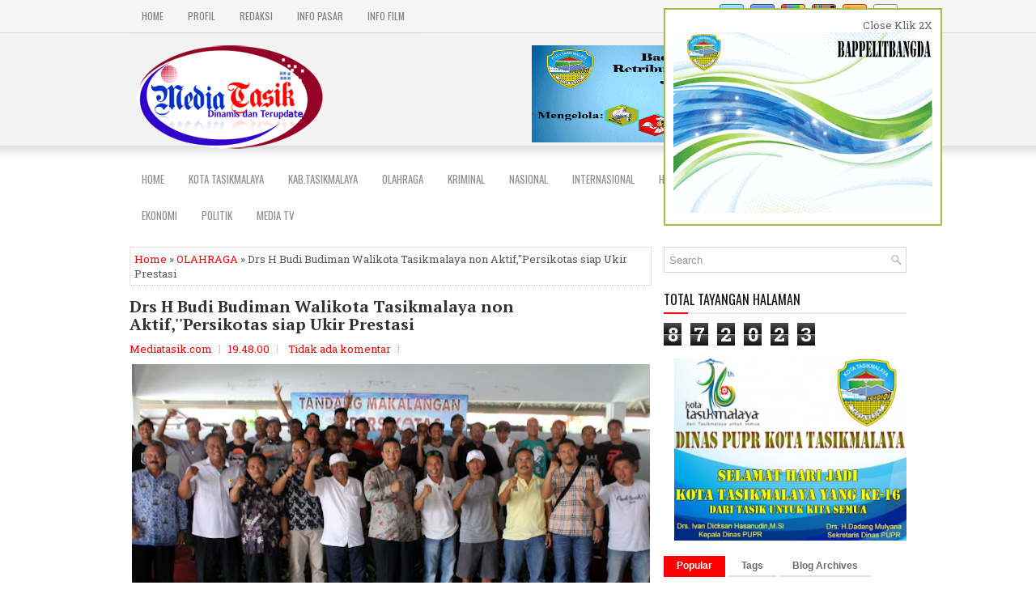

--- FILE ---
content_type: text/html; charset=UTF-8
request_url: http://www.mediatasik.com/b/stats?style=BLACK_TRANSPARENT&timeRange=ALL_TIME&token=APq4FmCgr6UbqbnHguJMzahL1sO57hfB0UTndgkDyX4kHux-lbc4ksFcII2UXriTnb8CLj5Uu0rTsWCkzhpU4PdFLvwWa2_6BQ
body_size: 261
content:
{"total":872023,"sparklineOptions":{"backgroundColor":{"fillOpacity":0.1,"fill":"#000000"},"series":[{"areaOpacity":0.3,"color":"#202020"}]},"sparklineData":[[0,20],[1,15],[2,37],[3,31],[4,31],[5,17],[6,19],[7,21],[8,38],[9,36],[10,29],[11,26],[12,40],[13,37],[14,49],[15,55],[16,35],[17,46],[18,29],[19,32],[20,29],[21,32],[22,41],[23,32],[24,30],[25,30],[26,29],[27,98],[28,32],[29,31]],"nextTickMs":276923}

--- FILE ---
content_type: text/javascript; charset=UTF-8
request_url: http://www.mediatasik.com/feeds/posts/summary/-/OLAHRAGA?alt=json-in-script&orderby=updated&start-index=2&max-results=5&callback=showRelatedPost
body_size: 3305
content:
// API callback
showRelatedPost({"version":"1.0","encoding":"UTF-8","feed":{"xmlns":"http://www.w3.org/2005/Atom","xmlns$openSearch":"http://a9.com/-/spec/opensearchrss/1.0/","xmlns$blogger":"http://schemas.google.com/blogger/2008","xmlns$georss":"http://www.georss.org/georss","xmlns$gd":"http://schemas.google.com/g/2005","xmlns$thr":"http://purl.org/syndication/thread/1.0","id":{"$t":"tag:blogger.com,1999:blog-8780206798376689164"},"updated":{"$t":"2026-01-07T16:25:21.027+07:00"},"category":[{"term":"KOTA TASIKMALAYA"},{"term":"KAB.TASIKMALAYA"},{"term":"POLITIK"},{"term":"KAB. TASIKMALAYA"},{"term":"PENDIDIKAN"},{"term":"OLAHRAGA"},{"term":"NASIONAL"},{"term":"Ciamis"},{"term":"SOSIAL"},{"term":"WISATA DAN BUDAYA"},{"term":"HIBURAN"},{"term":"MEDIA TV"}],"title":{"type":"text","$t":"Mediatasik"},"subtitle":{"type":"html","$t":""},"link":[{"rel":"http://schemas.google.com/g/2005#feed","type":"application/atom+xml","href":"http:\/\/www.mediatasik.com\/feeds\/posts\/summary"},{"rel":"self","type":"application/atom+xml","href":"http:\/\/www.blogger.com\/feeds\/8780206798376689164\/posts\/summary\/-\/OLAHRAGA?alt=json-in-script\u0026start-index=2\u0026max-results=5\u0026orderby=updated"},{"rel":"alternate","type":"text/html","href":"http:\/\/www.mediatasik.com\/search\/label\/OLAHRAGA"},{"rel":"hub","href":"http://pubsubhubbub.appspot.com/"},{"rel":"previous","type":"application/atom+xml","href":"http:\/\/www.blogger.com\/feeds\/8780206798376689164\/posts\/summary\/-\/OLAHRAGA\/-\/OLAHRAGA?alt=json-in-script\u0026start-index=1\u0026max-results=5\u0026orderby=updated"},{"rel":"next","type":"application/atom+xml","href":"http:\/\/www.blogger.com\/feeds\/8780206798376689164\/posts\/summary\/-\/OLAHRAGA\/-\/OLAHRAGA?alt=json-in-script\u0026start-index=7\u0026max-results=5\u0026orderby=updated"}],"author":[{"name":{"$t":"Mediatasik.com"},"uri":{"$t":"http:\/\/www.blogger.com\/profile\/18333859626831673136"},"email":{"$t":"noreply@blogger.com"},"gd$image":{"rel":"http://schemas.google.com/g/2005#thumbnail","width":"16","height":"16","src":"https:\/\/img1.blogblog.com\/img\/b16-rounded.gif"}}],"generator":{"version":"7.00","uri":"http://www.blogger.com","$t":"Blogger"},"openSearch$totalResults":{"$t":"10"},"openSearch$startIndex":{"$t":"2"},"openSearch$itemsPerPage":{"$t":"5"},"entry":[{"id":{"$t":"tag:blogger.com,1999:blog-8780206798376689164.post-4341544658706972937"},"published":{"$t":"2016-12-25T14:29:00.002+07:00"},"updated":{"$t":"2016-12-25T14:29:37.438+07:00"},"category":[{"scheme":"http://www.blogger.com/atom/ns#","term":"OLAHRAGA"}],"title":{"type":"text","$t":"Senam Sehat Relawan Balad Budi "},"summary":{"type":"text","$t":"\n\n\nmediatasik.com\n\nkegiatan senam sehat bersama Relawan Balad Budi ( BB ), minggu 25 desember 2016, di laksanakan di lapangan karangsambung depan kecamatan cibeureum kota tasikmalaya berlangsung meriah, kegiatan yang di hadiri 50 relawan Balad Budi ini memberi pesan bahwa kesehatan adalah kebutuhan pokok dalam kehidupan kita, dengan sehat kita dapat beraktifitas dengan baik.\n\n\n\nketua kordinator "},"link":[{"rel":"replies","type":"application/atom+xml","href":"http:\/\/www.mediatasik.com\/feeds\/4341544658706972937\/comments\/default","title":"Posting Komentar"},{"rel":"replies","type":"text/html","href":"http:\/\/www.mediatasik.com\/2016\/12\/senam-sehat-relawan-balad-budi.html#comment-form","title":"0 Komentar"},{"rel":"edit","type":"application/atom+xml","href":"http:\/\/www.blogger.com\/feeds\/8780206798376689164\/posts\/default\/4341544658706972937"},{"rel":"self","type":"application/atom+xml","href":"http:\/\/www.blogger.com\/feeds\/8780206798376689164\/posts\/default\/4341544658706972937"},{"rel":"alternate","type":"text/html","href":"http:\/\/www.mediatasik.com\/2016\/12\/senam-sehat-relawan-balad-budi.html","title":"Senam Sehat Relawan Balad Budi "}],"author":[{"name":{"$t":"Mediatasik.com"},"uri":{"$t":"http:\/\/www.blogger.com\/profile\/18333859626831673136"},"email":{"$t":"noreply@blogger.com"},"gd$image":{"rel":"http://schemas.google.com/g/2005#thumbnail","width":"16","height":"16","src":"https:\/\/img1.blogblog.com\/img\/b16-rounded.gif"}}],"media$thumbnail":{"xmlns$media":"http://search.yahoo.com/mrss/","url":"https:\/\/blogger.googleusercontent.com\/img\/b\/R29vZ2xl\/AVvXsEjnXT8a1LY8dI629kTIq5yBI7F1vc2S2v6RXn3IGMT6HK082M7jsAIo9vQmBrebwe0NKejKH2JTRVjJpOdrNig0Mm8-gSneN164EDDB14e5O1QN5iC-LfOyhLirwRhFasA4J9fNr0FzftQ4\/s72-c\/DSC_5339.JPG","height":"72","width":"72"},"thr$total":{"$t":"0"}},{"id":{"$t":"tag:blogger.com,1999:blog-8780206798376689164.post-9078298588693074783"},"published":{"$t":"2016-12-19T01:10:00.001+07:00"},"updated":{"$t":"2016-12-19T01:10:07.392+07:00"},"category":[{"scheme":"http://www.blogger.com/atom/ns#","term":"OLAHRAGA"}],"title":{"type":"text","$t":"Senam Budi-Yusuf Bersama Warga Sukamaju Kidul"},"summary":{"type":"text","$t":"\n\nmediatasik.com\n\nsekitar 200 warga masyarakat Kampung Sampang Tanjung Kelurahan Sukamaju Kidul Kecamatan Indihiang Kota Tasikmalaya, kompak ikuti gerak senam oleh Instruktur, dalam acara senam bersama Budi-Yusuf, Minggu pagi 18 Desember 2016, bertempat di lapangan bulu tangkis Sampang Tanjung Sukamaju Kidul, di hadiri Hj Eti Atiah Budiman dan Hj Rukmini Yusuf.\n\n\n\nliukan gerak di ikuti dengan "},"link":[{"rel":"replies","type":"application/atom+xml","href":"http:\/\/www.mediatasik.com\/feeds\/9078298588693074783\/comments\/default","title":"Posting Komentar"},{"rel":"replies","type":"text/html","href":"http:\/\/www.mediatasik.com\/2016\/12\/senam-budi-yusuf-bersama-warga-sukamaju.html#comment-form","title":"0 Komentar"},{"rel":"edit","type":"application/atom+xml","href":"http:\/\/www.blogger.com\/feeds\/8780206798376689164\/posts\/default\/9078298588693074783"},{"rel":"self","type":"application/atom+xml","href":"http:\/\/www.blogger.com\/feeds\/8780206798376689164\/posts\/default\/9078298588693074783"},{"rel":"alternate","type":"text/html","href":"http:\/\/www.mediatasik.com\/2016\/12\/senam-budi-yusuf-bersama-warga-sukamaju.html","title":"Senam Budi-Yusuf Bersama Warga Sukamaju Kidul"}],"author":[{"name":{"$t":"Mediatasik.com"},"uri":{"$t":"http:\/\/www.blogger.com\/profile\/18333859626831673136"},"email":{"$t":"noreply@blogger.com"},"gd$image":{"rel":"http://schemas.google.com/g/2005#thumbnail","width":"16","height":"16","src":"https:\/\/img1.blogblog.com\/img\/b16-rounded.gif"}}],"media$thumbnail":{"xmlns$media":"http://search.yahoo.com/mrss/","url":"https:\/\/blogger.googleusercontent.com\/img\/b\/R29vZ2xl\/AVvXsEj2XUgpi6SbiEAmmYFta9a3y9NBKSM_JpIohm35nzysp9Q6EW250UmLExyjYlNGRApCwsXslQjUcYUHK4X0bldPFnNEUgtznQVxuvDNn9YwjtPrpsersjHeM2407d4t27zH4IMpjBWBrfPW\/s72-c\/DSC_4753.JPG","height":"72","width":"72"},"thr$total":{"$t":"0"}},{"id":{"$t":"tag:blogger.com,1999:blog-8780206798376689164.post-1864649536092825338"},"published":{"$t":"2016-11-28T16:46:00.005+07:00"},"updated":{"$t":"2016-11-28T16:46:59.805+07:00"},"category":[{"scheme":"http://www.blogger.com/atom/ns#","term":"OLAHRAGA"}],"title":{"type":"text","$t":"Drs H Budi Budiman,''DalamTubuh Yang Sehat Terdapat Jiwa Yang Kuat"},"summary":{"type":"text","$t":"\n\n\u0026nbsp;mediatasik.com\n\ndengan kesubukan yang setiap hari mengeluti aktifitas, jangan pernah lupa untuk lakukan olahraga dalam rangka menjaga kebugaran tubuh, hal yang sama di lakukan Drs H Budi Budiman, baru-baru ini dengan segala kesibukannya dia tetap melaksanakan kegiatan olahraga Tenis Meja bersama warga awipari, Senen 28 November 2016, berlokasi di Kelompok Tenis Meja Jajang Seport,Awipari "},"link":[{"rel":"replies","type":"application/atom+xml","href":"http:\/\/www.mediatasik.com\/feeds\/1864649536092825338\/comments\/default","title":"Posting Komentar"},{"rel":"replies","type":"text/html","href":"http:\/\/www.mediatasik.com\/2016\/11\/drs-h-budi-budimandalamtubuh-yang-sehat.html#comment-form","title":"0 Komentar"},{"rel":"edit","type":"application/atom+xml","href":"http:\/\/www.blogger.com\/feeds\/8780206798376689164\/posts\/default\/1864649536092825338"},{"rel":"self","type":"application/atom+xml","href":"http:\/\/www.blogger.com\/feeds\/8780206798376689164\/posts\/default\/1864649536092825338"},{"rel":"alternate","type":"text/html","href":"http:\/\/www.mediatasik.com\/2016\/11\/drs-h-budi-budimandalamtubuh-yang-sehat.html","title":"Drs H Budi Budiman,''DalamTubuh Yang Sehat Terdapat Jiwa Yang Kuat"}],"author":[{"name":{"$t":"Mediatasik.com"},"uri":{"$t":"http:\/\/www.blogger.com\/profile\/18333859626831673136"},"email":{"$t":"noreply@blogger.com"},"gd$image":{"rel":"http://schemas.google.com/g/2005#thumbnail","width":"16","height":"16","src":"https:\/\/img1.blogblog.com\/img\/b16-rounded.gif"}}],"media$thumbnail":{"xmlns$media":"http://search.yahoo.com/mrss/","url":"https:\/\/blogger.googleusercontent.com\/img\/b\/R29vZ2xl\/AVvXsEh0408jsDzjOCUiP87G10ajuh5nJuKknGpacE2zJFV3TjUzC_bexLfVt8JZRgZCOht4S4Cl3lgSZl8SP8vucanWpqqW7swNnPhtJHOJWOE6852GbK0z0m8WYarGuJI43k5R9Q-3eSrTgD2q\/s72-c\/DSC_3368.JPG","height":"72","width":"72"},"thr$total":{"$t":"0"}},{"id":{"$t":"tag:blogger.com,1999:blog-8780206798376689164.post-4037840051596273529"},"published":{"$t":"2016-11-20T10:35:00.001+07:00"},"updated":{"$t":"2016-11-20T10:35:05.394+07:00"},"category":[{"scheme":"http://www.blogger.com/atom/ns#","term":"OLAHRAGA"}],"title":{"type":"text","$t":"Silaturahmi Sehat Bersama Bu Hj Rukmini Yusuf"},"summary":{"type":"text","$t":"\n\nmediatasik.com\n\nsenam kebugaran sebagai langkah sehat untuk kebugaran tubuh, seperti halnya yang di lakukan Hj Rukmini Yusuf istri dari H M Yusuf Calon Wakil Walikota dari pasangan Budi-Yusuf no urut 2, bersama ibu-ibu se Kelurahan Awipari, Minggu pagi 20 November 2016, di laksanakan di areal terminal angkot Awipari Cibeureum.\n\n\n\npak mohon maaf baju merah yang kita pakai ini murni seragam senam"},"link":[{"rel":"replies","type":"application/atom+xml","href":"http:\/\/www.mediatasik.com\/feeds\/4037840051596273529\/comments\/default","title":"Posting Komentar"},{"rel":"replies","type":"text/html","href":"http:\/\/www.mediatasik.com\/2016\/11\/silaturahmi-sehat-bersama-bu-hj-rukmini.html#comment-form","title":"0 Komentar"},{"rel":"edit","type":"application/atom+xml","href":"http:\/\/www.blogger.com\/feeds\/8780206798376689164\/posts\/default\/4037840051596273529"},{"rel":"self","type":"application/atom+xml","href":"http:\/\/www.blogger.com\/feeds\/8780206798376689164\/posts\/default\/4037840051596273529"},{"rel":"alternate","type":"text/html","href":"http:\/\/www.mediatasik.com\/2016\/11\/silaturahmi-sehat-bersama-bu-hj-rukmini.html","title":"Silaturahmi Sehat Bersama Bu Hj Rukmini Yusuf"}],"author":[{"name":{"$t":"Mediatasik.com"},"uri":{"$t":"http:\/\/www.blogger.com\/profile\/18333859626831673136"},"email":{"$t":"noreply@blogger.com"},"gd$image":{"rel":"http://schemas.google.com/g/2005#thumbnail","width":"16","height":"16","src":"https:\/\/img1.blogblog.com\/img\/b16-rounded.gif"}}],"media$thumbnail":{"xmlns$media":"http://search.yahoo.com/mrss/","url":"https:\/\/blogger.googleusercontent.com\/img\/b\/R29vZ2xl\/AVvXsEgvVUFxW0zhD4iU_NwRSKgOkygz-JJKrgUHqa1WFKHoAuUSYsK-olkb_I2rXkUrC5POwqxwwj9coW6ZpFqcXLgdQhN36NoOXam71dJQh5jcTwlVVTaMD3cQFo-F24Ww4gbpRxDr1gxHxChw\/s72-c\/IMG_6752.JPG","height":"72","width":"72"},"thr$total":{"$t":"0"}},{"id":{"$t":"tag:blogger.com,1999:blog-8780206798376689164.post-7792832527161513542"},"published":{"$t":"2016-11-17T19:48:00.004+07:00"},"updated":{"$t":"2016-11-17T19:48:59.929+07:00"},"category":[{"scheme":"http://www.blogger.com/atom/ns#","term":"OLAHRAGA"}],"title":{"type":"text","$t":"Drs H Budi Budiman Walikota Tasikmalaya non Aktif,''Persikotas siap Ukir Prestasi"},"summary":{"type":"text","$t":"\n\n\u0026nbsp;mediatasik.com\n\nPersikotas siap ukir prestasi di turnamen tingkat nasional, dan persikotas siap menjadi kebanggaan Kota Tasikmalaya,''tutur Drs H Budi Budiman Ketua Umum Persatuan sepak bola Kota Tasikmalaya ( Persikotas ), saat pelepasan pemberangkatan Tim persikotas, Kamis 17 November 2016 di Rumah makan Baraya jalan BKR Kota Tasikmalaya, menuju semarang dalam rangka turnamen Liga "},"link":[{"rel":"replies","type":"application/atom+xml","href":"http:\/\/www.mediatasik.com\/feeds\/7792832527161513542\/comments\/default","title":"Posting Komentar"},{"rel":"replies","type":"text/html","href":"http:\/\/www.mediatasik.com\/2016\/11\/drs-h-budi-budiman-walikota-tasikmalaya.html#comment-form","title":"0 Komentar"},{"rel":"edit","type":"application/atom+xml","href":"http:\/\/www.blogger.com\/feeds\/8780206798376689164\/posts\/default\/7792832527161513542"},{"rel":"self","type":"application/atom+xml","href":"http:\/\/www.blogger.com\/feeds\/8780206798376689164\/posts\/default\/7792832527161513542"},{"rel":"alternate","type":"text/html","href":"http:\/\/www.mediatasik.com\/2016\/11\/drs-h-budi-budiman-walikota-tasikmalaya.html","title":"Drs H Budi Budiman Walikota Tasikmalaya non Aktif,''Persikotas siap Ukir Prestasi"}],"author":[{"name":{"$t":"Mediatasik.com"},"uri":{"$t":"http:\/\/www.blogger.com\/profile\/18333859626831673136"},"email":{"$t":"noreply@blogger.com"},"gd$image":{"rel":"http://schemas.google.com/g/2005#thumbnail","width":"16","height":"16","src":"https:\/\/img1.blogblog.com\/img\/b16-rounded.gif"}}],"media$thumbnail":{"xmlns$media":"http://search.yahoo.com/mrss/","url":"https:\/\/blogger.googleusercontent.com\/img\/b\/R29vZ2xl\/AVvXsEjuA-2IJyRZ3Ps9MJlDM_uVjWgHki1Yu_l3x57Zx5j_LnR1SVBWw7Y4aGwFR_YruIgZRCFPG-_jSSsT62RaLVcApzoOKJ1CF25Y3kllpMPpf92vyUno91AzeJKvGVZFiT7rdgwxcgVhqEUn\/s72-c\/IMG_6620.JPG","height":"72","width":"72"},"thr$total":{"$t":"0"}}]}});

--- FILE ---
content_type: text/javascript; charset=UTF-8
request_url: http://www.mediatasik.com/feeds/posts/summary/-/OLAHRAGA?alt=json-in-script&orderby=updated&max-results=0&callback=randomRelatedIndex
body_size: 848
content:
// API callback
randomRelatedIndex({"version":"1.0","encoding":"UTF-8","feed":{"xmlns":"http://www.w3.org/2005/Atom","xmlns$openSearch":"http://a9.com/-/spec/opensearchrss/1.0/","xmlns$blogger":"http://schemas.google.com/blogger/2008","xmlns$georss":"http://www.georss.org/georss","xmlns$gd":"http://schemas.google.com/g/2005","xmlns$thr":"http://purl.org/syndication/thread/1.0","id":{"$t":"tag:blogger.com,1999:blog-8780206798376689164"},"updated":{"$t":"2026-01-07T16:25:21.027+07:00"},"category":[{"term":"KOTA TASIKMALAYA"},{"term":"KAB.TASIKMALAYA"},{"term":"POLITIK"},{"term":"KAB. TASIKMALAYA"},{"term":"PENDIDIKAN"},{"term":"OLAHRAGA"},{"term":"NASIONAL"},{"term":"Ciamis"},{"term":"SOSIAL"},{"term":"WISATA DAN BUDAYA"},{"term":"HIBURAN"},{"term":"MEDIA TV"}],"title":{"type":"text","$t":"Mediatasik"},"subtitle":{"type":"html","$t":""},"link":[{"rel":"http://schemas.google.com/g/2005#feed","type":"application/atom+xml","href":"http:\/\/www.mediatasik.com\/feeds\/posts\/summary"},{"rel":"self","type":"application/atom+xml","href":"http:\/\/www.blogger.com\/feeds\/8780206798376689164\/posts\/summary\/-\/OLAHRAGA?alt=json-in-script\u0026max-results=0\u0026orderby=updated"},{"rel":"alternate","type":"text/html","href":"http:\/\/www.mediatasik.com\/search\/label\/OLAHRAGA"},{"rel":"hub","href":"http://pubsubhubbub.appspot.com/"}],"author":[{"name":{"$t":"Mediatasik.com"},"uri":{"$t":"http:\/\/www.blogger.com\/profile\/18333859626831673136"},"email":{"$t":"noreply@blogger.com"},"gd$image":{"rel":"http://schemas.google.com/g/2005#thumbnail","width":"16","height":"16","src":"https:\/\/img1.blogblog.com\/img\/b16-rounded.gif"}}],"generator":{"version":"7.00","uri":"http://www.blogger.com","$t":"Blogger"},"openSearch$totalResults":{"$t":"10"},"openSearch$startIndex":{"$t":"1"},"openSearch$itemsPerPage":{"$t":"0"}}});